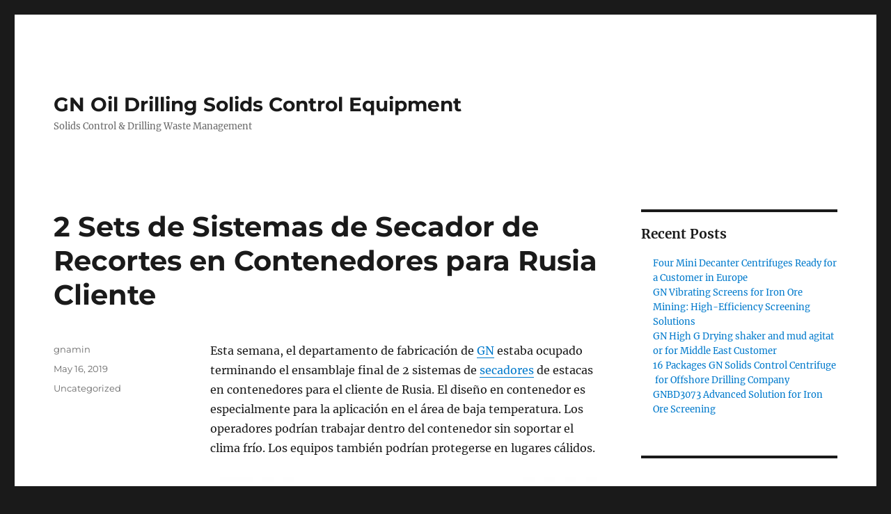

--- FILE ---
content_type: text/html; charset=UTF-8
request_url: http://gn-oildrilling.com/2019/05/16/2-sets-de-sistemas-de-secador-de-recortes-en-contenedores-para-rusia-cliente/
body_size: 12964
content:
<!DOCTYPE html>
<html lang="en-US" class="no-js">
<head>
	<meta charset="UTF-8">
	<meta name="viewport" content="width=device-width, initial-scale=1">
	<link rel="profile" href="https://gmpg.org/xfn/11">
		<link rel="pingback" href="http://gn-oildrilling.com/xmlrpc.php">
		<script>(function(html){html.className = html.className.replace(/\bno-js\b/,'js')})(document.documentElement);</script>
<title>2 Sets de Sistemas de Secador de Recortes en Contenedores para Rusia Cliente &#8211; GN Oil Drilling Solids Control Equipment</title>
<meta name='robots' content='max-image-preview:large' />
<link rel="alternate" type="application/rss+xml" title="GN Oil Drilling Solids Control Equipment &raquo; Feed" href="http://gn-oildrilling.com/feed/" />
<link rel="alternate" type="application/rss+xml" title="GN Oil Drilling Solids Control Equipment &raquo; Comments Feed" href="http://gn-oildrilling.com/comments/feed/" />
<link rel="alternate" type="application/rss+xml" title="GN Oil Drilling Solids Control Equipment &raquo; 2 Sets de Sistemas de Secador de Recortes en Contenedores para Rusia Cliente Comments Feed" href="http://gn-oildrilling.com/2019/05/16/2-sets-de-sistemas-de-secador-de-recortes-en-contenedores-para-rusia-cliente/feed/" />
<link rel="alternate" title="oEmbed (JSON)" type="application/json+oembed" href="http://gn-oildrilling.com/wp-json/oembed/1.0/embed?url=http%3A%2F%2Fgn-oildrilling.com%2F2019%2F05%2F16%2F2-sets-de-sistemas-de-secador-de-recortes-en-contenedores-para-rusia-cliente%2F" />
<link rel="alternate" title="oEmbed (XML)" type="text/xml+oembed" href="http://gn-oildrilling.com/wp-json/oembed/1.0/embed?url=http%3A%2F%2Fgn-oildrilling.com%2F2019%2F05%2F16%2F2-sets-de-sistemas-de-secador-de-recortes-en-contenedores-para-rusia-cliente%2F&#038;format=xml" />
<style id='wp-img-auto-sizes-contain-inline-css'>
img:is([sizes=auto i],[sizes^="auto," i]){contain-intrinsic-size:3000px 1500px}
/*# sourceURL=wp-img-auto-sizes-contain-inline-css */
</style>
<style id='wp-emoji-styles-inline-css'>

	img.wp-smiley, img.emoji {
		display: inline !important;
		border: none !important;
		box-shadow: none !important;
		height: 1em !important;
		width: 1em !important;
		margin: 0 0.07em !important;
		vertical-align: -0.1em !important;
		background: none !important;
		padding: 0 !important;
	}
/*# sourceURL=wp-emoji-styles-inline-css */
</style>
<style id='wp-block-library-inline-css'>
:root{--wp-block-synced-color:#7a00df;--wp-block-synced-color--rgb:122,0,223;--wp-bound-block-color:var(--wp-block-synced-color);--wp-editor-canvas-background:#ddd;--wp-admin-theme-color:#007cba;--wp-admin-theme-color--rgb:0,124,186;--wp-admin-theme-color-darker-10:#006ba1;--wp-admin-theme-color-darker-10--rgb:0,107,160.5;--wp-admin-theme-color-darker-20:#005a87;--wp-admin-theme-color-darker-20--rgb:0,90,135;--wp-admin-border-width-focus:2px}@media (min-resolution:192dpi){:root{--wp-admin-border-width-focus:1.5px}}.wp-element-button{cursor:pointer}:root .has-very-light-gray-background-color{background-color:#eee}:root .has-very-dark-gray-background-color{background-color:#313131}:root .has-very-light-gray-color{color:#eee}:root .has-very-dark-gray-color{color:#313131}:root .has-vivid-green-cyan-to-vivid-cyan-blue-gradient-background{background:linear-gradient(135deg,#00d084,#0693e3)}:root .has-purple-crush-gradient-background{background:linear-gradient(135deg,#34e2e4,#4721fb 50%,#ab1dfe)}:root .has-hazy-dawn-gradient-background{background:linear-gradient(135deg,#faaca8,#dad0ec)}:root .has-subdued-olive-gradient-background{background:linear-gradient(135deg,#fafae1,#67a671)}:root .has-atomic-cream-gradient-background{background:linear-gradient(135deg,#fdd79a,#004a59)}:root .has-nightshade-gradient-background{background:linear-gradient(135deg,#330968,#31cdcf)}:root .has-midnight-gradient-background{background:linear-gradient(135deg,#020381,#2874fc)}:root{--wp--preset--font-size--normal:16px;--wp--preset--font-size--huge:42px}.has-regular-font-size{font-size:1em}.has-larger-font-size{font-size:2.625em}.has-normal-font-size{font-size:var(--wp--preset--font-size--normal)}.has-huge-font-size{font-size:var(--wp--preset--font-size--huge)}.has-text-align-center{text-align:center}.has-text-align-left{text-align:left}.has-text-align-right{text-align:right}.has-fit-text{white-space:nowrap!important}#end-resizable-editor-section{display:none}.aligncenter{clear:both}.items-justified-left{justify-content:flex-start}.items-justified-center{justify-content:center}.items-justified-right{justify-content:flex-end}.items-justified-space-between{justify-content:space-between}.screen-reader-text{border:0;clip-path:inset(50%);height:1px;margin:-1px;overflow:hidden;padding:0;position:absolute;width:1px;word-wrap:normal!important}.screen-reader-text:focus{background-color:#ddd;clip-path:none;color:#444;display:block;font-size:1em;height:auto;left:5px;line-height:normal;padding:15px 23px 14px;text-decoration:none;top:5px;width:auto;z-index:100000}html :where(.has-border-color){border-style:solid}html :where([style*=border-top-color]){border-top-style:solid}html :where([style*=border-right-color]){border-right-style:solid}html :where([style*=border-bottom-color]){border-bottom-style:solid}html :where([style*=border-left-color]){border-left-style:solid}html :where([style*=border-width]){border-style:solid}html :where([style*=border-top-width]){border-top-style:solid}html :where([style*=border-right-width]){border-right-style:solid}html :where([style*=border-bottom-width]){border-bottom-style:solid}html :where([style*=border-left-width]){border-left-style:solid}html :where(img[class*=wp-image-]){height:auto;max-width:100%}:where(figure){margin:0 0 1em}html :where(.is-position-sticky){--wp-admin--admin-bar--position-offset:var(--wp-admin--admin-bar--height,0px)}@media screen and (max-width:600px){html :where(.is-position-sticky){--wp-admin--admin-bar--position-offset:0px}}

/*# sourceURL=wp-block-library-inline-css */
</style><style id='wp-block-heading-inline-css'>
h1:where(.wp-block-heading).has-background,h2:where(.wp-block-heading).has-background,h3:where(.wp-block-heading).has-background,h4:where(.wp-block-heading).has-background,h5:where(.wp-block-heading).has-background,h6:where(.wp-block-heading).has-background{padding:1.25em 2.375em}h1.has-text-align-left[style*=writing-mode]:where([style*=vertical-lr]),h1.has-text-align-right[style*=writing-mode]:where([style*=vertical-rl]),h2.has-text-align-left[style*=writing-mode]:where([style*=vertical-lr]),h2.has-text-align-right[style*=writing-mode]:where([style*=vertical-rl]),h3.has-text-align-left[style*=writing-mode]:where([style*=vertical-lr]),h3.has-text-align-right[style*=writing-mode]:where([style*=vertical-rl]),h4.has-text-align-left[style*=writing-mode]:where([style*=vertical-lr]),h4.has-text-align-right[style*=writing-mode]:where([style*=vertical-rl]),h5.has-text-align-left[style*=writing-mode]:where([style*=vertical-lr]),h5.has-text-align-right[style*=writing-mode]:where([style*=vertical-rl]),h6.has-text-align-left[style*=writing-mode]:where([style*=vertical-lr]),h6.has-text-align-right[style*=writing-mode]:where([style*=vertical-rl]){rotate:180deg}
/*# sourceURL=http://gn-oildrilling.com/wp-includes/blocks/heading/style.min.css */
</style>
<style id='wp-block-latest-posts-inline-css'>
.wp-block-latest-posts{box-sizing:border-box}.wp-block-latest-posts.alignleft{margin-right:2em}.wp-block-latest-posts.alignright{margin-left:2em}.wp-block-latest-posts.wp-block-latest-posts__list{list-style:none}.wp-block-latest-posts.wp-block-latest-posts__list li{clear:both;overflow-wrap:break-word}.wp-block-latest-posts.is-grid{display:flex;flex-wrap:wrap}.wp-block-latest-posts.is-grid li{margin:0 1.25em 1.25em 0;width:100%}@media (min-width:600px){.wp-block-latest-posts.columns-2 li{width:calc(50% - .625em)}.wp-block-latest-posts.columns-2 li:nth-child(2n){margin-right:0}.wp-block-latest-posts.columns-3 li{width:calc(33.33333% - .83333em)}.wp-block-latest-posts.columns-3 li:nth-child(3n){margin-right:0}.wp-block-latest-posts.columns-4 li{width:calc(25% - .9375em)}.wp-block-latest-posts.columns-4 li:nth-child(4n){margin-right:0}.wp-block-latest-posts.columns-5 li{width:calc(20% - 1em)}.wp-block-latest-posts.columns-5 li:nth-child(5n){margin-right:0}.wp-block-latest-posts.columns-6 li{width:calc(16.66667% - 1.04167em)}.wp-block-latest-posts.columns-6 li:nth-child(6n){margin-right:0}}:root :where(.wp-block-latest-posts.is-grid){padding:0}:root :where(.wp-block-latest-posts.wp-block-latest-posts__list){padding-left:0}.wp-block-latest-posts__post-author,.wp-block-latest-posts__post-date{display:block;font-size:.8125em}.wp-block-latest-posts__post-excerpt,.wp-block-latest-posts__post-full-content{margin-bottom:1em;margin-top:.5em}.wp-block-latest-posts__featured-image a{display:inline-block}.wp-block-latest-posts__featured-image img{height:auto;max-width:100%;width:auto}.wp-block-latest-posts__featured-image.alignleft{float:left;margin-right:1em}.wp-block-latest-posts__featured-image.alignright{float:right;margin-left:1em}.wp-block-latest-posts__featured-image.aligncenter{margin-bottom:1em;text-align:center}
/*# sourceURL=http://gn-oildrilling.com/wp-includes/blocks/latest-posts/style.min.css */
</style>
<style id='wp-block-group-inline-css'>
.wp-block-group{box-sizing:border-box}:where(.wp-block-group.wp-block-group-is-layout-constrained){position:relative}
/*# sourceURL=http://gn-oildrilling.com/wp-includes/blocks/group/style.min.css */
</style>
<style id='wp-block-group-theme-inline-css'>
:where(.wp-block-group.has-background){padding:1.25em 2.375em}
/*# sourceURL=http://gn-oildrilling.com/wp-includes/blocks/group/theme.min.css */
</style>
<style id='global-styles-inline-css'>
:root{--wp--preset--aspect-ratio--square: 1;--wp--preset--aspect-ratio--4-3: 4/3;--wp--preset--aspect-ratio--3-4: 3/4;--wp--preset--aspect-ratio--3-2: 3/2;--wp--preset--aspect-ratio--2-3: 2/3;--wp--preset--aspect-ratio--16-9: 16/9;--wp--preset--aspect-ratio--9-16: 9/16;--wp--preset--color--black: #000000;--wp--preset--color--cyan-bluish-gray: #abb8c3;--wp--preset--color--white: #fff;--wp--preset--color--pale-pink: #f78da7;--wp--preset--color--vivid-red: #cf2e2e;--wp--preset--color--luminous-vivid-orange: #ff6900;--wp--preset--color--luminous-vivid-amber: #fcb900;--wp--preset--color--light-green-cyan: #7bdcb5;--wp--preset--color--vivid-green-cyan: #00d084;--wp--preset--color--pale-cyan-blue: #8ed1fc;--wp--preset--color--vivid-cyan-blue: #0693e3;--wp--preset--color--vivid-purple: #9b51e0;--wp--preset--color--dark-gray: #1a1a1a;--wp--preset--color--medium-gray: #686868;--wp--preset--color--light-gray: #e5e5e5;--wp--preset--color--blue-gray: #4d545c;--wp--preset--color--bright-blue: #007acc;--wp--preset--color--light-blue: #9adffd;--wp--preset--color--dark-brown: #402b30;--wp--preset--color--medium-brown: #774e24;--wp--preset--color--dark-red: #640c1f;--wp--preset--color--bright-red: #ff675f;--wp--preset--color--yellow: #ffef8e;--wp--preset--gradient--vivid-cyan-blue-to-vivid-purple: linear-gradient(135deg,rgb(6,147,227) 0%,rgb(155,81,224) 100%);--wp--preset--gradient--light-green-cyan-to-vivid-green-cyan: linear-gradient(135deg,rgb(122,220,180) 0%,rgb(0,208,130) 100%);--wp--preset--gradient--luminous-vivid-amber-to-luminous-vivid-orange: linear-gradient(135deg,rgb(252,185,0) 0%,rgb(255,105,0) 100%);--wp--preset--gradient--luminous-vivid-orange-to-vivid-red: linear-gradient(135deg,rgb(255,105,0) 0%,rgb(207,46,46) 100%);--wp--preset--gradient--very-light-gray-to-cyan-bluish-gray: linear-gradient(135deg,rgb(238,238,238) 0%,rgb(169,184,195) 100%);--wp--preset--gradient--cool-to-warm-spectrum: linear-gradient(135deg,rgb(74,234,220) 0%,rgb(151,120,209) 20%,rgb(207,42,186) 40%,rgb(238,44,130) 60%,rgb(251,105,98) 80%,rgb(254,248,76) 100%);--wp--preset--gradient--blush-light-purple: linear-gradient(135deg,rgb(255,206,236) 0%,rgb(152,150,240) 100%);--wp--preset--gradient--blush-bordeaux: linear-gradient(135deg,rgb(254,205,165) 0%,rgb(254,45,45) 50%,rgb(107,0,62) 100%);--wp--preset--gradient--luminous-dusk: linear-gradient(135deg,rgb(255,203,112) 0%,rgb(199,81,192) 50%,rgb(65,88,208) 100%);--wp--preset--gradient--pale-ocean: linear-gradient(135deg,rgb(255,245,203) 0%,rgb(182,227,212) 50%,rgb(51,167,181) 100%);--wp--preset--gradient--electric-grass: linear-gradient(135deg,rgb(202,248,128) 0%,rgb(113,206,126) 100%);--wp--preset--gradient--midnight: linear-gradient(135deg,rgb(2,3,129) 0%,rgb(40,116,252) 100%);--wp--preset--font-size--small: 13px;--wp--preset--font-size--medium: 20px;--wp--preset--font-size--large: 36px;--wp--preset--font-size--x-large: 42px;--wp--preset--spacing--20: 0.44rem;--wp--preset--spacing--30: 0.67rem;--wp--preset--spacing--40: 1rem;--wp--preset--spacing--50: 1.5rem;--wp--preset--spacing--60: 2.25rem;--wp--preset--spacing--70: 3.38rem;--wp--preset--spacing--80: 5.06rem;--wp--preset--shadow--natural: 6px 6px 9px rgba(0, 0, 0, 0.2);--wp--preset--shadow--deep: 12px 12px 50px rgba(0, 0, 0, 0.4);--wp--preset--shadow--sharp: 6px 6px 0px rgba(0, 0, 0, 0.2);--wp--preset--shadow--outlined: 6px 6px 0px -3px rgb(255, 255, 255), 6px 6px rgb(0, 0, 0);--wp--preset--shadow--crisp: 6px 6px 0px rgb(0, 0, 0);}:where(.is-layout-flex){gap: 0.5em;}:where(.is-layout-grid){gap: 0.5em;}body .is-layout-flex{display: flex;}.is-layout-flex{flex-wrap: wrap;align-items: center;}.is-layout-flex > :is(*, div){margin: 0;}body .is-layout-grid{display: grid;}.is-layout-grid > :is(*, div){margin: 0;}:where(.wp-block-columns.is-layout-flex){gap: 2em;}:where(.wp-block-columns.is-layout-grid){gap: 2em;}:where(.wp-block-post-template.is-layout-flex){gap: 1.25em;}:where(.wp-block-post-template.is-layout-grid){gap: 1.25em;}.has-black-color{color: var(--wp--preset--color--black) !important;}.has-cyan-bluish-gray-color{color: var(--wp--preset--color--cyan-bluish-gray) !important;}.has-white-color{color: var(--wp--preset--color--white) !important;}.has-pale-pink-color{color: var(--wp--preset--color--pale-pink) !important;}.has-vivid-red-color{color: var(--wp--preset--color--vivid-red) !important;}.has-luminous-vivid-orange-color{color: var(--wp--preset--color--luminous-vivid-orange) !important;}.has-luminous-vivid-amber-color{color: var(--wp--preset--color--luminous-vivid-amber) !important;}.has-light-green-cyan-color{color: var(--wp--preset--color--light-green-cyan) !important;}.has-vivid-green-cyan-color{color: var(--wp--preset--color--vivid-green-cyan) !important;}.has-pale-cyan-blue-color{color: var(--wp--preset--color--pale-cyan-blue) !important;}.has-vivid-cyan-blue-color{color: var(--wp--preset--color--vivid-cyan-blue) !important;}.has-vivid-purple-color{color: var(--wp--preset--color--vivid-purple) !important;}.has-black-background-color{background-color: var(--wp--preset--color--black) !important;}.has-cyan-bluish-gray-background-color{background-color: var(--wp--preset--color--cyan-bluish-gray) !important;}.has-white-background-color{background-color: var(--wp--preset--color--white) !important;}.has-pale-pink-background-color{background-color: var(--wp--preset--color--pale-pink) !important;}.has-vivid-red-background-color{background-color: var(--wp--preset--color--vivid-red) !important;}.has-luminous-vivid-orange-background-color{background-color: var(--wp--preset--color--luminous-vivid-orange) !important;}.has-luminous-vivid-amber-background-color{background-color: var(--wp--preset--color--luminous-vivid-amber) !important;}.has-light-green-cyan-background-color{background-color: var(--wp--preset--color--light-green-cyan) !important;}.has-vivid-green-cyan-background-color{background-color: var(--wp--preset--color--vivid-green-cyan) !important;}.has-pale-cyan-blue-background-color{background-color: var(--wp--preset--color--pale-cyan-blue) !important;}.has-vivid-cyan-blue-background-color{background-color: var(--wp--preset--color--vivid-cyan-blue) !important;}.has-vivid-purple-background-color{background-color: var(--wp--preset--color--vivid-purple) !important;}.has-black-border-color{border-color: var(--wp--preset--color--black) !important;}.has-cyan-bluish-gray-border-color{border-color: var(--wp--preset--color--cyan-bluish-gray) !important;}.has-white-border-color{border-color: var(--wp--preset--color--white) !important;}.has-pale-pink-border-color{border-color: var(--wp--preset--color--pale-pink) !important;}.has-vivid-red-border-color{border-color: var(--wp--preset--color--vivid-red) !important;}.has-luminous-vivid-orange-border-color{border-color: var(--wp--preset--color--luminous-vivid-orange) !important;}.has-luminous-vivid-amber-border-color{border-color: var(--wp--preset--color--luminous-vivid-amber) !important;}.has-light-green-cyan-border-color{border-color: var(--wp--preset--color--light-green-cyan) !important;}.has-vivid-green-cyan-border-color{border-color: var(--wp--preset--color--vivid-green-cyan) !important;}.has-pale-cyan-blue-border-color{border-color: var(--wp--preset--color--pale-cyan-blue) !important;}.has-vivid-cyan-blue-border-color{border-color: var(--wp--preset--color--vivid-cyan-blue) !important;}.has-vivid-purple-border-color{border-color: var(--wp--preset--color--vivid-purple) !important;}.has-vivid-cyan-blue-to-vivid-purple-gradient-background{background: var(--wp--preset--gradient--vivid-cyan-blue-to-vivid-purple) !important;}.has-light-green-cyan-to-vivid-green-cyan-gradient-background{background: var(--wp--preset--gradient--light-green-cyan-to-vivid-green-cyan) !important;}.has-luminous-vivid-amber-to-luminous-vivid-orange-gradient-background{background: var(--wp--preset--gradient--luminous-vivid-amber-to-luminous-vivid-orange) !important;}.has-luminous-vivid-orange-to-vivid-red-gradient-background{background: var(--wp--preset--gradient--luminous-vivid-orange-to-vivid-red) !important;}.has-very-light-gray-to-cyan-bluish-gray-gradient-background{background: var(--wp--preset--gradient--very-light-gray-to-cyan-bluish-gray) !important;}.has-cool-to-warm-spectrum-gradient-background{background: var(--wp--preset--gradient--cool-to-warm-spectrum) !important;}.has-blush-light-purple-gradient-background{background: var(--wp--preset--gradient--blush-light-purple) !important;}.has-blush-bordeaux-gradient-background{background: var(--wp--preset--gradient--blush-bordeaux) !important;}.has-luminous-dusk-gradient-background{background: var(--wp--preset--gradient--luminous-dusk) !important;}.has-pale-ocean-gradient-background{background: var(--wp--preset--gradient--pale-ocean) !important;}.has-electric-grass-gradient-background{background: var(--wp--preset--gradient--electric-grass) !important;}.has-midnight-gradient-background{background: var(--wp--preset--gradient--midnight) !important;}.has-small-font-size{font-size: var(--wp--preset--font-size--small) !important;}.has-medium-font-size{font-size: var(--wp--preset--font-size--medium) !important;}.has-large-font-size{font-size: var(--wp--preset--font-size--large) !important;}.has-x-large-font-size{font-size: var(--wp--preset--font-size--x-large) !important;}
/*# sourceURL=global-styles-inline-css */
</style>

<style id='classic-theme-styles-inline-css'>
/*! This file is auto-generated */
.wp-block-button__link{color:#fff;background-color:#32373c;border-radius:9999px;box-shadow:none;text-decoration:none;padding:calc(.667em + 2px) calc(1.333em + 2px);font-size:1.125em}.wp-block-file__button{background:#32373c;color:#fff;text-decoration:none}
/*# sourceURL=/wp-includes/css/classic-themes.min.css */
</style>
<link rel='stylesheet' id='twentysixteen-fonts-css' href='http://gn-oildrilling.com/wp-content/themes/twentysixteen/fonts/merriweather-plus-montserrat-plus-inconsolata.css?ver=20230328' media='all' />
<link rel='stylesheet' id='genericons-css' href='http://gn-oildrilling.com/wp-content/themes/twentysixteen/genericons/genericons.css?ver=20201208' media='all' />
<link rel='stylesheet' id='twentysixteen-style-css' href='http://gn-oildrilling.com/wp-content/themes/twentysixteen/style.css?ver=20231107' media='all' />
<link rel='stylesheet' id='twentysixteen-block-style-css' href='http://gn-oildrilling.com/wp-content/themes/twentysixteen/css/blocks.css?ver=20231016' media='all' />
<script src="http://gn-oildrilling.com/wp-includes/js/jquery/jquery.min.js?ver=3.7.1" id="jquery-core-js"></script>
<script src="http://gn-oildrilling.com/wp-includes/js/jquery/jquery-migrate.min.js?ver=3.4.1" id="jquery-migrate-js"></script>
<script id="twentysixteen-script-js-extra">
var screenReaderText = {"expand":"expand child menu","collapse":"collapse child menu"};
//# sourceURL=twentysixteen-script-js-extra
</script>
<script src="http://gn-oildrilling.com/wp-content/themes/twentysixteen/js/functions.js?ver=20230629" id="twentysixteen-script-js" defer data-wp-strategy="defer"></script>
<link rel="https://api.w.org/" href="http://gn-oildrilling.com/wp-json/" /><link rel="alternate" title="JSON" type="application/json" href="http://gn-oildrilling.com/wp-json/wp/v2/posts/2003" /><link rel="EditURI" type="application/rsd+xml" title="RSD" href="http://gn-oildrilling.com/xmlrpc.php?rsd" />
<meta name="generator" content="WordPress 6.9" />
<link rel="canonical" href="http://gn-oildrilling.com/2019/05/16/2-sets-de-sistemas-de-secador-de-recortes-en-contenedores-para-rusia-cliente/" />
<link rel='shortlink' href='http://gn-oildrilling.com/?p=2003' />
</head>

<body class="wp-singular post-template-default single single-post postid-2003 single-format-standard wp-embed-responsive wp-theme-twentysixteen group-blog">
<div id="page" class="site">
	<div class="site-inner">
		<a class="skip-link screen-reader-text" href="#content">
			Skip to content		</a>

		<header id="masthead" class="site-header">
			<div class="site-header-main">
				<div class="site-branding">
					
											<p class="site-title"><a href="http://gn-oildrilling.com/" rel="home">GN Oil Drilling Solids Control Equipment</a></p>
												<p class="site-description">Solids Control &amp; Drilling Waste Management</p>
									</div><!-- .site-branding -->

									<button id="menu-toggle" class="menu-toggle">Menu</button>

					<div id="site-header-menu" class="site-header-menu">
													<nav id="site-navigation" class="main-navigation" aria-label="Primary Menu">
															</nav><!-- .main-navigation -->
						
											</div><!-- .site-header-menu -->
							</div><!-- .site-header-main -->

					</header><!-- .site-header -->

		<div id="content" class="site-content">

<div id="primary" class="content-area">
	<main id="main" class="site-main">
		
<article id="post-2003" class="post-2003 post type-post status-publish format-standard hentry category-uncategorized">
	<header class="entry-header">
		<h1 class="entry-title">2 Sets de Sistemas de Secador de Recortes en Contenedores para Rusia Cliente</h1>	</header><!-- .entry-header -->

	
	
	<div class="entry-content">
		<p>Esta semana, el departamento de fabricación de <a href="http://www.gnsolidscontrol.com">GN</a> estaba ocupado terminando el ensamblaje final de 2 sistemas de <a href="http://www.gnsolidscontrol.com/vertical-cuttings-dryer">secadores</a> de estacas en contenedores para el cliente de Rusia. El diseño en contenedor es especialmente para la aplicación en el área de baja temperatura. Los operadores podrían trabajar dentro del contenedor sin soportar el clima frío. Los equipos también podrían protegerse en lugares cálidos.</p>
<p><img fetchpriority="high" decoding="async" class=" wp-image-1792 aligncenter" src="http://www.gn-oildrilling.com/wp-content/uploads/2017/12/Blog-Pics-300x169.jpg" alt="" width="602" height="339" /></p>
<p>Hasta ahora, GN ha enviado más de 10 unidades de este tipo a Rusia. En el proceso de fabricación de este tipo de sistema de secado de recortes en contenedores, GN acumuló mucha experiencia en el diseño de equipos en el interior y qué equipos serán necesarios para que el sistema funcione bien.</p>
<p>Secaderos de cortes es el equipo principal en el sistema. La secadora se instala en un extremo del contenedor. En esta parte, el contenedor está diseñado con la tapa superior abierta. Se conecta una tolva con el puerto de alimentación del secador de corte para recoger los recortes de perforación. Junto a la unidad de la secadora, se instala una grúa en voladizo para reparaciones cuando se levanta la parte superior de la secadora.</p>
<p>La efluencia descargada de la gravedad del secador de corte fluye hacia el tanque colector en la parte media del contenedor. En el <a href="http://www.gnsolidscontrol.com/mud-tank">tanque</a>, se instala un <a href="http://www.gnsolidscontrol.com/mud-agitator">agitador de lodo</a> para mezclar los líquidos para evitar que los sólidos se depositen en el fondo del tanque.</p>
<p>También se instala una bomba de tornillo para alimentar la <a href="http://www.gnsolidscontrol.com/decanting-centrifuge">centrífuga decantadora</a> dentro del contenedor para una fácil conexión con el tanque de recolección. Este tanque se usa para transferir los fluidos de perforación recuperados de la recolección al tanque a la centrífuga decantadora conectada para el pulido. Después de ser tratados con la centrífuga decantadora, los fluidos de perforación podrían reutilizarse.</p>
<p>Para conveniencia de los operadores, el contenedor también está equipado con una plataforma de lavado con una tubería de agua limpia que conecta el puerto y el gabinete para el almacenamiento de herramientas y pequeñas piezas de desgaste.</p>
<p>Ahora, estos sistemas de tratamiento de recortes de perforación de 2 juegos en contenedor se encuentran bajo el procedimiento final de ensamblaje, después de eso, todo el equipo se probará para su funcionamiento de prueba. GN ya ha contactado con el agente de envío para preparar la entrega del sistema. Para obtener más información sobre el sistema, no dude en ponerse en contacto con GN.</p>
<p>&nbsp;</p>
<p>&nbsp;</p>
	</div><!-- .entry-content -->

	<footer class="entry-footer">
		<span class="byline"><span class="author vcard"><span class="screen-reader-text">Author </span> <a class="url fn n" href="http://gn-oildrilling.com/author/gnamin/">gnamin</a></span></span><span class="posted-on"><span class="screen-reader-text">Posted on </span><a href="http://gn-oildrilling.com/2019/05/16/2-sets-de-sistemas-de-secador-de-recortes-en-contenedores-para-rusia-cliente/" rel="bookmark"><time class="entry-date published" datetime="2019-05-16T04:22:40+00:00">May 16, 2019</time><time class="updated" datetime="2022-08-18T16:23:37+00:00">August 18, 2022</time></a></span><span class="cat-links"><span class="screen-reader-text">Categories </span><a href="http://gn-oildrilling.com/category/uncategorized/" rel="category tag">Uncategorized</a></span>			</footer><!-- .entry-footer -->
</article><!-- #post-2003 -->

<div id="comments" class="comments-area">

			<h2 class="comments-title">
			4 thoughts on &ldquo;2 Sets de Sistemas de Secador de Recortes en Contenedores para Rusia Cliente&rdquo;		</h2>

		
		<ol class="comment-list">
					<li id="comment-54178" class="comment even thread-even depth-1">
			<article id="div-comment-54178" class="comment-body">
				<footer class="comment-meta">
					<div class="comment-author vcard">
												<b class="fn"><a href="https://online-spielhallen.de/buran-casino-auszahlung-der-umfassende-leitfaden-fur-spieler/" class="url" rel="ugc external nofollow">Buran Casino Auszahlungslimit</a></b> <span class="says">says:</span>					</div><!-- .comment-author -->

					<div class="comment-metadata">
						<a href="http://gn-oildrilling.com/2019/05/16/2-sets-de-sistemas-de-secador-de-recortes-en-contenedores-para-rusia-cliente/#comment-54178"><time datetime="2025-12-20T12:09:00+00:00">December 20, 2025 at 12:09 pm</time></a>					</div><!-- .comment-metadata -->

									</footer><!-- .comment-meta -->

				<div class="comment-content">
					<p>Der Anbieter bietet neben Slots auch einen Sportwettenbereich.<br />
Spielfreunde wissen besonders das große Slot-Angebot sowie den attraktiven Neukundenbonus und die<br />
vielen Einzahlungsmöglichkeiten zu schätzen. + 400 % Einzahlungsbonus für neue Spieler + hoher Neukundenbonus für kleinere Einzahlungen Wunderino ist bereits seit 2015 aktiv und seit<br />
2023 nun auch im Besitz einer deutschen Glücksspiellizenz.<br />
Weitere Benefits des Anbieters liegen in der Top-Spielauswahl, die verschiedenste Novoline-Klassiker beinhaltet.</p>
<p>Auf Platz zwei unseres Rankings der besten Online Casinos in Deutschland liegt StarGames.<br />
Nicht zuletzt besteht bei Bet365 die Möglichkeit, aus einer großen Vielfalt unterschiedlichster Zahlungsmethoden zu wählen. „Als<br />
erfahrener Casino-Experte weiß ich, worauf es bei der Wahl<br />
des besten Online Casinos ankommt. Der renommierte Anbieter –<br />
weltweit bekannt für sein exzellentes Sportwetten Angebot – bietet<br />
inzwischen auch einen hochklassigen Slots-Bereich an. Außerdem gehören Novoline,<br />
Wunderino und Lapalingo zu den besten deutschen Anbietern. Die lizenzierten Anbieter unterscheiden sich aber nicht allein hinsichtlich<br />
der Konzession.<br />
Wir bieten eine fundierte Beratung und helfen unseren Lesern, den richtigen Anbieter zu finden. Dieses bietet zudem einen Bonus ohne Einzahlung<br />
und bietet Anfängern so eine zusätzliche Starthilfe.<br />
Nur mit dieser GGL Lizenz dürfen die Casinos<br />
ihre Spiele unter Beachtung der Vorgaben aus dem Glücksspielstaatsvertrag 2021 anbieten.</p>
<p>References:<br />
<a href="https://online-spielhallen.de/f1-casino-freispiele-alles-was-sie-wissen-mussen/" rel="nofollow ugc">https://online-spielhallen.de/1red-casino-erfahrungen-ein-umfassender-bericht-von-einem-erfahrenen-spieler/</a></p>
				</div><!-- .comment-content -->

							</article><!-- .comment-body -->
		</li><!-- #comment-## -->
		<li id="comment-75278" class="comment odd alt thread-odd thread-alt depth-1">
			<article id="div-comment-75278" class="comment-body">
				<footer class="comment-meta">
					<div class="comment-author vcard">
												<b class="fn"><a href="https://blackcoin.co/oaks-brisbane-casino-tower-suites-in-depth-review/" class="url" rel="ugc external nofollow">Brisbane premier riverside suites Article s</a></b> <span class="says">says:</span>					</div><!-- .comment-author -->

					<div class="comment-metadata">
						<a href="http://gn-oildrilling.com/2019/05/16/2-sets-de-sistemas-de-secador-de-recortes-en-contenedores-para-rusia-cliente/#comment-75278"><time datetime="2025-12-27T13:41:20+00:00">December 27, 2025 at 1:41 pm</time></a>					</div><!-- .comment-metadata -->

									</footer><!-- .comment-meta -->

				<div class="comment-content">
					<p>Keep in mind that this bonus is cashable and provides the minimum cash-out option of $5.<br />
Most no deposit codes gave an opportunity to Australian gamblers to try a particular slot,<br />
but these codes are harder to find. There are a number<br />
of ways that conditionally come under the name &#8220;deposit methods&#8221; that allow<br />
to replenish this balance. Naturally, to<br />
win in a slot or poker game, you need to have money with which to bet.</p>
<p>The potential to win money without the fear of being in a financial quandary<br />
is an enticing offer that has both pros and cons.</p>
<p>Consequently, a player must make as many bets as $200 permit.</p>
<p>Following are some of the factors that we consider before testing the offers and adding them to our list.<br />
So, we do not compromise on the truthfulness of our test for best offers.</p>
<p>Most people wonder what makes our bonus offer testing<br />
reliable. Players can easily enjoy these bonus codes as long as they fulfil all the requirements for it.</p>
<p>References:<br />
<a href="https://blackcoin.co/best-bitcoin-casinos-gambling-sites-top-picks-ranked-reviewed/" rel="nofollow ugc">https://blackcoin.co/sp77-casino-in-australia-real-money-pokies-adventure/</a></p>
				</div><!-- .comment-content -->

							</article><!-- .comment-body -->
		</li><!-- #comment-## -->
		<li id="comment-81967" class="comment even thread-even depth-1">
			<article id="div-comment-81967" class="comment-body">
				<footer class="comment-meta">
					<div class="comment-author vcard">
												<b class="fn"><a href="https://dubicly.com/employer/best-online-casinos-in-australia-top-casino-sites-for-2025/" class="url" rel="ugc external nofollow">dubicly.com</a></b> <span class="says">says:</span>					</div><!-- .comment-author -->

					<div class="comment-metadata">
						<a href="http://gn-oildrilling.com/2019/05/16/2-sets-de-sistemas-de-secador-de-recortes-en-contenedores-para-rusia-cliente/#comment-81967"><time datetime="2025-12-29T20:46:42+00:00">December 29, 2025 at 8:46 pm</time></a>					</div><!-- .comment-metadata -->

									</footer><!-- .comment-meta -->

				<div class="comment-content">
					<p>paypal casinos online that accept</p>
<p>References:<br />
<a href="https://dubicly.com/employer/best-online-casinos-in-australia-top-casino-sites-for-2025/" rel="nofollow ugc">dubicly.com</a></p>
				</div><!-- .comment-content -->

							</article><!-- .comment-body -->
		</li><!-- #comment-## -->
		<li id="comment-82214" class="comment odd alt thread-odd thread-alt depth-1">
			<article id="div-comment-82214" class="comment-body">
				<footer class="comment-meta">
					<div class="comment-author vcard">
												<b class="fn"><a href="https://jobsharmony.com/companies/online-casinos-that-accept-paypal-in-australia-2025/" class="url" rel="ugc external nofollow">jobsharmony.com</a></b> <span class="says">says:</span>					</div><!-- .comment-author -->

					<div class="comment-metadata">
						<a href="http://gn-oildrilling.com/2019/05/16/2-sets-de-sistemas-de-secador-de-recortes-en-contenedores-para-rusia-cliente/#comment-82214"><time datetime="2025-12-29T22:02:03+00:00">December 29, 2025 at 10:02 pm</time></a>					</div><!-- .comment-metadata -->

									</footer><!-- .comment-meta -->

				<div class="comment-content">
					<p>online casino mit paypal einzahlung</p>
<p>References:<br />
<a href="https://jobsharmony.com/companies/online-casinos-that-accept-paypal-in-australia-2025/" rel="nofollow ugc">jobsharmony.com</a></p>
				</div><!-- .comment-content -->

							</article><!-- .comment-body -->
		</li><!-- #comment-## -->
		</ol><!-- .comment-list -->

		
	
	
		<div id="respond" class="comment-respond">
		<h2 id="reply-title" class="comment-reply-title">Leave a Reply</h2><form action="http://gn-oildrilling.com/wp-comments-post.php" method="post" id="commentform" class="comment-form"><p class="comment-notes"><span id="email-notes">Your email address will not be published.</span> <span class="required-field-message">Required fields are marked <span class="required">*</span></span></p><p class="comment-form-comment"><label for="comment">Comment <span class="required">*</span></label> <textarea id="comment" name="comment" cols="45" rows="8" maxlength="65525" required></textarea></p><p class="comment-form-author"><label for="author">Name</label> <input id="author" name="author" type="text" value="" size="30" maxlength="245" autocomplete="name" /></p>
<p class="comment-form-email"><label for="email">Email</label> <input id="email" name="email" type="email" value="" size="30" maxlength="100" aria-describedby="email-notes" autocomplete="email" /></p>
<p class="comment-form-url"><label for="url">Website</label> <input id="url" name="url" type="url" value="" size="30" maxlength="200" autocomplete="url" /></p>
<p class="form-submit"><input name="submit" type="submit" id="submit" class="submit" value="Post Comment" /> <input type='hidden' name='comment_post_ID' value='2003' id='comment_post_ID' />
<input type='hidden' name='comment_parent' id='comment_parent' value='0' />
</p></form>	</div><!-- #respond -->
	
</div><!-- .comments-area -->

	<nav class="navigation post-navigation" aria-label="Posts">
		<h2 class="screen-reader-text">Post navigation</h2>
		<div class="nav-links"><div class="nav-previous"><a href="http://gn-oildrilling.com/2019/05/03/actualizacion-de-la-aplicacion-del-taller-de-pintura-de-gn-completada/" rel="prev"><span class="meta-nav" aria-hidden="true">Previous</span> <span class="screen-reader-text">Previous post:</span> <span class="post-title">Actualización de la aplicación del taller de pintura de GN completada</span></a></div><div class="nav-next"><a href="http://gn-oildrilling.com/2019/05/25/planta-desanding-de-barro-aburrido-para-asia-cliente/" rel="next"><span class="meta-nav" aria-hidden="true">Next</span> <span class="screen-reader-text">Next post:</span> <span class="post-title">Planta Desanding de Barro Aburrido para Asia Cliente</span></a></div></div>
	</nav>
	</main><!-- .site-main -->

	
</div><!-- .content-area -->


	<aside id="secondary" class="sidebar widget-area">
		<section id="block-3" class="widget widget_block"><div class="wp-block-group"><div class="wp-block-group__inner-container is-layout-flow wp-block-group-is-layout-flow"><h2 class="wp-block-heading">Recent Posts</h2><ul class="wp-block-latest-posts__list wp-block-latest-posts"><li><a class="wp-block-latest-posts__post-title" href="http://gn-oildrilling.com/2026/01/16/four-mini-decanter-centrifuges-ready-for-a-customer-in-europe/">Four Mini Decanter Centrifuges Ready for a Customer in Europe</a></li>
<li><a class="wp-block-latest-posts__post-title" href="http://gn-oildrilling.com/2026/01/09/gn-vibrating-screens-for-iron-ore-mining-high-efficiency-screening-solutions/">GN Vibrating Screens for Iron Ore Mining: High-Efficiency Screening Solutions</a></li>
<li><a class="wp-block-latest-posts__post-title" href="http://gn-oildrilling.com/2026/01/02/gn-high-g-drying-shaker-and-mud-agitator-for-middle-east-customer/">GN High G Drying shaker and mud agitator for Middle East Customer</a></li>
<li><a class="wp-block-latest-posts__post-title" href="http://gn-oildrilling.com/2025/12/27/16-packages-gn-solids-control-centrifuge-for-offshore-drilling-company/">16 Packages GN Solids Control Centrifuge for Offshore Drilling Company</a></li>
<li><a class="wp-block-latest-posts__post-title" href="http://gn-oildrilling.com/2025/12/19/gnbd3073-advanced-solution-for-iron-ore-screening/">GNBD3073 Advanced Solution for Iron Ore Screening</a></li>
</ul></div></div></section><section id="block-4" class="widget widget_block">
<div class="wp-block-group"><div class="wp-block-group__inner-container is-layout-flow wp-block-group-is-layout-flow"></div></div>
</section>	</aside><!-- .sidebar .widget-area -->

		</div><!-- .site-content -->

		<footer id="colophon" class="site-footer">
							<nav class="main-navigation" aria-label="Footer Primary Menu">
									</nav><!-- .main-navigation -->
			
			
			<div class="site-info">
								<span class="site-title"><a href="http://gn-oildrilling.com/" rel="home">GN Oil Drilling Solids Control Equipment</a></span>
								<a href="https://wordpress.org/" class="imprint">
					Proudly powered by WordPress				</a>
			</div><!-- .site-info -->
		</footer><!-- .site-footer -->
	</div><!-- .site-inner -->
</div><!-- .site -->

<script type="speculationrules">
{"prefetch":[{"source":"document","where":{"and":[{"href_matches":"/*"},{"not":{"href_matches":["/wp-*.php","/wp-admin/*","/wp-content/uploads/*","/wp-content/*","/wp-content/plugins/*","/wp-content/themes/twentysixteen/*","/*\\?(.+)"]}},{"not":{"selector_matches":"a[rel~=\"nofollow\"]"}},{"not":{"selector_matches":".no-prefetch, .no-prefetch a"}}]},"eagerness":"conservative"}]}
</script>
<script id="wp-emoji-settings" type="application/json">
{"baseUrl":"https://s.w.org/images/core/emoji/17.0.2/72x72/","ext":".png","svgUrl":"https://s.w.org/images/core/emoji/17.0.2/svg/","svgExt":".svg","source":{"concatemoji":"http://gn-oildrilling.com/wp-includes/js/wp-emoji-release.min.js?ver=6.9"}}
</script>
<script type="module">
/*! This file is auto-generated */
const a=JSON.parse(document.getElementById("wp-emoji-settings").textContent),o=(window._wpemojiSettings=a,"wpEmojiSettingsSupports"),s=["flag","emoji"];function i(e){try{var t={supportTests:e,timestamp:(new Date).valueOf()};sessionStorage.setItem(o,JSON.stringify(t))}catch(e){}}function c(e,t,n){e.clearRect(0,0,e.canvas.width,e.canvas.height),e.fillText(t,0,0);t=new Uint32Array(e.getImageData(0,0,e.canvas.width,e.canvas.height).data);e.clearRect(0,0,e.canvas.width,e.canvas.height),e.fillText(n,0,0);const a=new Uint32Array(e.getImageData(0,0,e.canvas.width,e.canvas.height).data);return t.every((e,t)=>e===a[t])}function p(e,t){e.clearRect(0,0,e.canvas.width,e.canvas.height),e.fillText(t,0,0);var n=e.getImageData(16,16,1,1);for(let e=0;e<n.data.length;e++)if(0!==n.data[e])return!1;return!0}function u(e,t,n,a){switch(t){case"flag":return n(e,"\ud83c\udff3\ufe0f\u200d\u26a7\ufe0f","\ud83c\udff3\ufe0f\u200b\u26a7\ufe0f")?!1:!n(e,"\ud83c\udde8\ud83c\uddf6","\ud83c\udde8\u200b\ud83c\uddf6")&&!n(e,"\ud83c\udff4\udb40\udc67\udb40\udc62\udb40\udc65\udb40\udc6e\udb40\udc67\udb40\udc7f","\ud83c\udff4\u200b\udb40\udc67\u200b\udb40\udc62\u200b\udb40\udc65\u200b\udb40\udc6e\u200b\udb40\udc67\u200b\udb40\udc7f");case"emoji":return!a(e,"\ud83e\u1fac8")}return!1}function f(e,t,n,a){let r;const o=(r="undefined"!=typeof WorkerGlobalScope&&self instanceof WorkerGlobalScope?new OffscreenCanvas(300,150):document.createElement("canvas")).getContext("2d",{willReadFrequently:!0}),s=(o.textBaseline="top",o.font="600 32px Arial",{});return e.forEach(e=>{s[e]=t(o,e,n,a)}),s}function r(e){var t=document.createElement("script");t.src=e,t.defer=!0,document.head.appendChild(t)}a.supports={everything:!0,everythingExceptFlag:!0},new Promise(t=>{let n=function(){try{var e=JSON.parse(sessionStorage.getItem(o));if("object"==typeof e&&"number"==typeof e.timestamp&&(new Date).valueOf()<e.timestamp+604800&&"object"==typeof e.supportTests)return e.supportTests}catch(e){}return null}();if(!n){if("undefined"!=typeof Worker&&"undefined"!=typeof OffscreenCanvas&&"undefined"!=typeof URL&&URL.createObjectURL&&"undefined"!=typeof Blob)try{var e="postMessage("+f.toString()+"("+[JSON.stringify(s),u.toString(),c.toString(),p.toString()].join(",")+"));",a=new Blob([e],{type:"text/javascript"});const r=new Worker(URL.createObjectURL(a),{name:"wpTestEmojiSupports"});return void(r.onmessage=e=>{i(n=e.data),r.terminate(),t(n)})}catch(e){}i(n=f(s,u,c,p))}t(n)}).then(e=>{for(const n in e)a.supports[n]=e[n],a.supports.everything=a.supports.everything&&a.supports[n],"flag"!==n&&(a.supports.everythingExceptFlag=a.supports.everythingExceptFlag&&a.supports[n]);var t;a.supports.everythingExceptFlag=a.supports.everythingExceptFlag&&!a.supports.flag,a.supports.everything||((t=a.source||{}).concatemoji?r(t.concatemoji):t.wpemoji&&t.twemoji&&(r(t.twemoji),r(t.wpemoji)))});
//# sourceURL=http://gn-oildrilling.com/wp-includes/js/wp-emoji-loader.min.js
</script>
</body>
</html>
